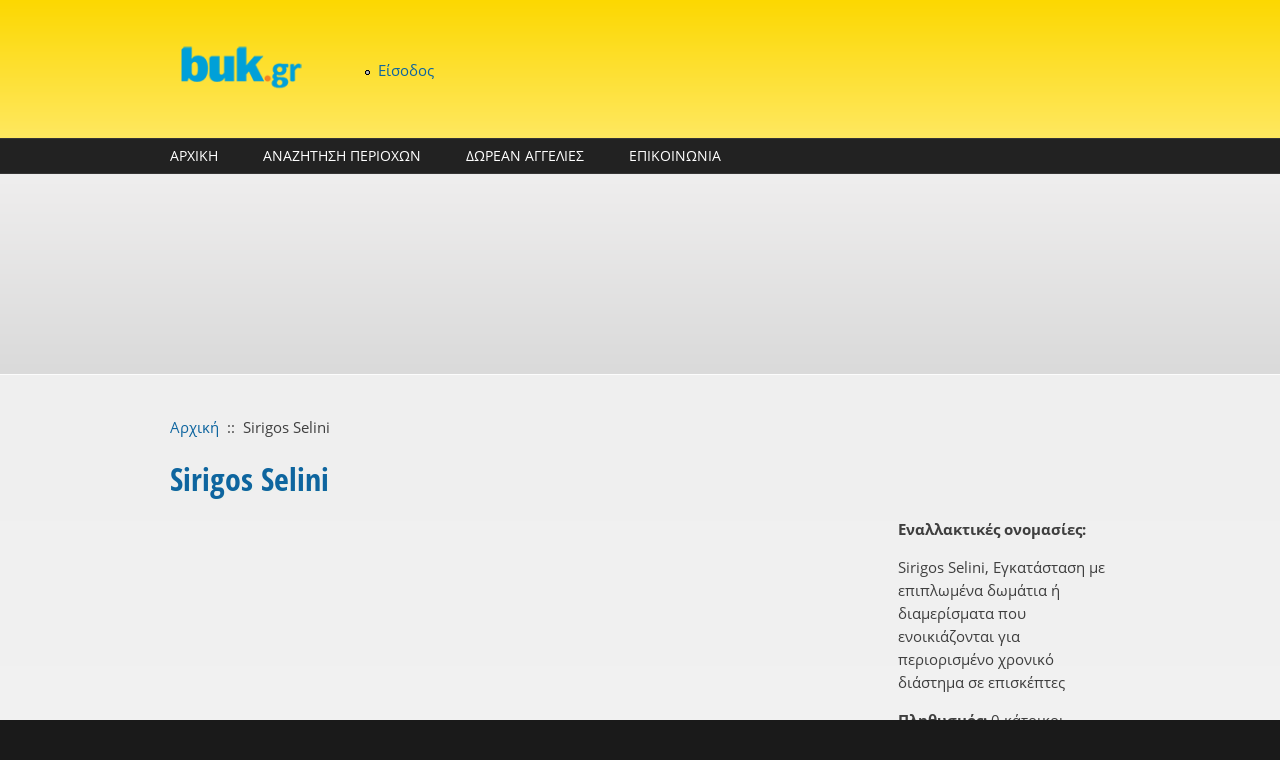

--- FILE ---
content_type: text/html; charset=utf-8
request_url: https://buk.gr/el/spot/sirigos-selini
body_size: 13023
content:
<!DOCTYPE html PUBLIC "-//W3C//DTD XHTML+RDFa 1.0//EN"
  "http://www.w3.org/MarkUp/DTD/xhtml-rdfa-1.dtd">
<html xmlns="http://www.w3.org/1999/xhtml" xml:lang="el" version="XHTML+RDFa 1.0" dir="ltr"
  xmlns:content="http://purl.org/rss/1.0/modules/content/"
  xmlns:dc="http://purl.org/dc/terms/"
  xmlns:foaf="http://xmlns.com/foaf/0.1/"
  xmlns:og="http://ogp.me/ns#"
  xmlns:rdfs="http://www.w3.org/2000/01/rdf-schema#"
  xmlns:sioc="http://rdfs.org/sioc/ns#"
  xmlns:sioct="http://rdfs.org/sioc/types#"
  xmlns:skos="http://www.w3.org/2004/02/skos/core#"
  xmlns:xsd="http://www.w3.org/2001/XMLSchema#">

<head profile="http://www.w3.org/1999/xhtml/vocab">
<script async src="https://pagead2.googlesyndication.com/pagead/js/adsbygoogle.js"></script>
<script>
     (adsbygoogle = window.adsbygoogle || []).push({
          google_ad_client: "ca-pub-2238661734656588",
          enable_page_level_ads: true
     });
</script>
  <meta http-equiv="Content-Type" content="text/html; charset=utf-8" />
<meta name="MobileOptimized" content="width" />
<meta name="HandheldFriendly" content="true" />
<meta name="viewport" content="width=device-width, initial-scale=1" />
<link rel="shortcut icon" href="https://buk.gr/sites/default/files/buk-ico_0.ico" type="image/vnd.microsoft.icon" />
<meta name="description" content="Sirigos Selini, Ξενοδοχείο αλλιώς: , χάρτης και στοιχεία για Sirigos Selini" />
<meta name="keywords" content="Sirigos Selini,Ξενοδοχείο," />
<meta name="generator" content="Drupal 7 (https://www.drupal.org)" />
<link rel="canonical" href="https://buk.gr/el/spot/sirigos-selini" />
<link rel="shortlink" href="https://buk.gr/el/node/1734172" />
<meta http-equiv="content-language" content="el-GR" />
<meta name="geo.position" content="36.37;25.48" />
<meta name="icbm" content="36.37,25.48" />
  <title>Sirigos Selini | buk.gr</title>  
  <link type="text/css" rel="stylesheet" href="https://buk.gr/sites/default/files/css/css_xE-rWrJf-fncB6ztZfd2huxqgxu4WO-qwma6Xer30m4.css" media="all" />
<link type="text/css" rel="stylesheet" href="https://buk.gr/sites/default/files/css/css_arFKNkp7Ubkrc8wxxaIPGoDz1txw2f6zWbV0V4IyuSc.css" media="all" />
<link type="text/css" rel="stylesheet" href="https://buk.gr/sites/default/files/css/css_DPVxWZb9OUnUU3knxStJkiF2rt8CW_nO6gWXfhnI6Io.css" media="all" />

<!--[if lte IE 8]>
<link type="text/css" rel="stylesheet" href="https://buk.gr/sites/default/files/css/css_47DEQpj8HBSa-_TImW-5JCeuQeRkm5NMpJWZG3hSuFU.css" media="all" />
<![endif]-->
<link type="text/css" rel="stylesheet" href="https://buk.gr/sites/default/files/css/css_-uNUDjo6yu6oJM0cHNu84l2QtDE-tyz0uqhzye9meZQ.css" media="all" />
<link type="text/css" rel="stylesheet" href="//maxcdn.bootstrapcdn.com/font-awesome/4.7.0/css/font-awesome.min.css" media="all" />
<link type="text/css" rel="stylesheet" href="https://buk.gr/sites/default/files/css/css_mA59SWXoKQT9I08OnG0L3RXICYAVNFbsy8sK_V7Mxr4.css" media="all" />
<link type="text/css" rel="stylesheet" href="https://buk.gr/sites/default/files/css/css_TGJb4peQX-zPXkYpaPJ84mCM5BpWmXDDxHM6QS3jZis.css" media="all and (min-width: 980px)" />
<link type="text/css" rel="stylesheet" href="https://buk.gr/sites/default/files/css/css_KewDO5wEEsc7lN4pHuveACu0xsD2jrJhTUcVZmmWkVs.css" media="all and (min-width: 760px) and (max-width: 980px)" />
<link type="text/css" rel="stylesheet" href="https://buk.gr/sites/default/files/css/css_Ody3Rnnxl1jUn-gSkZfNONZA3PvWask0tHZzQnHYUIU.css" media="all and (max-width: 760px)" />
<link type="text/css" rel="stylesheet" href="https://buk.gr/sites/default/files/css/css_pF-T0URF-mdy5j5SrHddsamraU9zNCKIfBsg3MKUtGA.css" media="all" />

<!--[if (lte IE 8)&(!IEMobile)]>
<link type="text/css" rel="stylesheet" href="https://buk.gr/sites/all/themes/corporateclean/css/basic-layout.css?" media="all" />
<![endif]-->

<!--[if (lte IE 8)&(!IEMobile)]>
<link type="text/css" rel="stylesheet" href="https://buk.gr/sites/all/themes/corporateclean/css/ie.css?" media="all" />
<![endif]-->
  
    
  <script type="text/javascript" src="//ajax.googleapis.com/ajax/libs/jquery/1.12.4/jquery.min.js"></script>
<script type="text/javascript">
<!--//--><![CDATA[//><!--
window.jQuery || document.write("<script src='/sites/all/modules/jquery_update/replace/jquery/1.12/jquery.min.js'>\x3C/script>")
//--><!]]>
</script>
<script type="text/javascript" src="https://buk.gr/sites/default/files/js/js_GOikDsJOX04Aww72M-XK1hkq4qiL_1XgGsRdkL0XlDo.js"></script>
<script type="text/javascript">
<!--//--><![CDATA[//><!--
L_ROOT_URL = "/sites/all/libraries/leaflet/";
//--><!]]>
</script>
<script type="text/javascript" src="https://buk.gr/sites/default/files/js/js_B52uuHkx0ctgU7ngbWfJfOkuvE-q1oa8R3aI55a0X38.js"></script>
<script type="text/javascript" src="https://buk.gr/sites/default/files/js/js_m0H3GHrFS-7_FS5nmSDDwLVARXrE5ST3nG-u4mGGIMc.js"></script>
<script type="text/javascript" src="https://buk.gr/sites/default/files/js/js_RORMNaIBJS0fuVhShF9lCjE0tg7wGk0bxwVIBy6nTDo.js"></script>
<script type="text/javascript">
<!--//--><![CDATA[//><!--
L.Icon.Default.imagePath = "/sites/all/libraries/leaflet/images/";
//--><!]]>
</script>
<script type="text/javascript" src="https://buk.gr/sites/default/files/js/js_YDhSwj__X5PVX7ZZrxY8Rlr_BYMH0JmifWCt0iXLSCY.js"></script>
<script type="text/javascript" src="https://www.googletagmanager.com/gtag/js?id=UA-40536820-1"></script>
<script type="text/javascript">
<!--//--><![CDATA[//><!--
window.dataLayer = window.dataLayer || [];function gtag(){dataLayer.push(arguments)};gtag("js", new Date());gtag("set", "developer_id.dMDhkMT", true);gtag("config", "UA-40536820-1", {"groups":"default"});
//--><!]]>
</script>
<script type="text/javascript" src="https://buk.gr/sites/default/files/js/js_hWtZzL6pIE8btJNJ7Jyi4qNj9YMPesZ2gq14KIS6hr0.js"></script>
<script type="text/javascript">
<!--//--><![CDATA[//><!--
jQuery.extend(Drupal.settings, {"basePath":"\/","pathPrefix":"el\/","setHasJsCookie":0,"ajaxPageState":{"theme":"corporateclean","theme_token":"rhw249Mh6KGK4N69yxxycldRGKeeZr2OGvJsSOP7ILk","js":{"sites\/all\/modules\/ip_geoloc\/js\/ip_geoloc_leaflet_goto_content_on_click.js":1,"\/\/ajax.googleapis.com\/ajax\/libs\/jquery\/1.12.4\/jquery.min.js":1,"0":1,"misc\/jquery-extend-3.4.0.js":1,"misc\/jquery-html-prefilter-3.5.0-backport.js":1,"misc\/jquery.once.js":1,"misc\/drupal.js":1,"sites\/all\/modules\/jquery_update\/js\/jquery_browser.js":1,"1":1,"sites\/all\/libraries\/leaflet\/leaflet.js":1,"sites\/all\/modules\/comment_notify\/comment_notify.js":1,"sites\/all\/modules\/admin_menu\/admin_devel\/admin_devel.js":1,"sites\/all\/modules\/entityreference\/js\/entityreference.js":1,"sites\/all\/modules\/spamspan\/spamspan.js":1,"public:\/\/languages\/el_Du03aWmXXrr1dkHyCXzPrJz6VbJuoU1XuIYkdi2JidQ.js":1,"sites\/all\/libraries\/colorbox\/jquery.colorbox-min.js":1,"sites\/all\/libraries\/DOMPurify\/purify.min.js":1,"sites\/all\/modules\/colorbox\/js\/colorbox.js":1,"2":1,"sites\/all\/modules\/leaflet\/leaflet.drupal.js":1,"sites\/all\/modules\/google_analytics\/googleanalytics.js":1,"https:\/\/www.googletagmanager.com\/gtag\/js?id=UA-40536820-1":1,"3":1,"sites\/all\/modules\/ip_geoloc\/js\/ip_geoloc_leaflet_controls.js":1,"sites\/all\/modules\/ip_geoloc\/js\/ip_geoloc_leaflet_tagged_marker.js":1,"sites\/all\/libraries\/superfish\/jquery.hoverIntent.minified.js":1,"sites\/all\/libraries\/superfish\/sfsmallscreen.js":1,"sites\/all\/libraries\/superfish\/supposition.js":1,"sites\/all\/libraries\/superfish\/superfish.js":1,"sites\/all\/libraries\/superfish\/supersubs.js":1,"sites\/all\/modules\/superfish\/superfish.js":1},"css":{"modules\/system\/system.base.css":1,"modules\/system\/system.menus.css":1,"modules\/system\/system.messages.css":1,"modules\/system\/system.theme.css":1,"sites\/all\/modules\/comment_notify\/comment_notify.css":1,"modules\/comment\/comment.css":1,"modules\/field\/theme\/field.css":1,"modules\/node\/node.css":1,"sites\/all\/modules\/radix_layouts\/radix_layouts.css":1,"modules\/user\/user.css":1,"sites\/all\/modules\/workflow\/workflow_admin_ui\/workflow_admin_ui.css":1,"sites\/all\/modules\/logintoboggan\/logintoboggan.css":1,"sites\/all\/modules\/views\/css\/views.css":1,"sites\/all\/modules\/ckeditor\/css\/ckeditor.css":1,"sites\/all\/libraries\/colorbox\/example3\/colorbox.css":1,"sites\/all\/modules\/ctools\/css\/ctools.css":1,"sites\/all\/modules\/panels\/css\/panels.css":1,"sites\/all\/modules\/tagclouds\/tagclouds.css":1,"sites\/all\/modules\/leaflet\/leaflet_extras.css":1,"sites\/all\/libraries\/leaflet\/leaflet.css":1,"sites\/all\/libraries\/leaflet\/leaflet.ie.css":1,"sites\/all\/modules\/ip_geoloc\/css\/ip_geoloc_leaflet_controls.css":1,"sites\/all\/modules\/ip_geoloc\/css\/ip_geoloc_leaflet_markers.css":1,"\/\/maxcdn.bootstrapcdn.com\/font-awesome\/4.7.0\/css\/font-awesome.min.css":1,"sites\/all\/libraries\/superfish\/css\/superfish.css":1,"sites\/all\/libraries\/superfish\/style\/blue.css":1,"sites\/all\/themes\/corporateclean\/css\/960.css":1,"sites\/all\/themes\/corporateclean\/css\/720.css":1,"sites\/all\/themes\/corporateclean\/css\/mobile.css":1,"sites\/all\/themes\/corporateclean\/style.css":1,"sites\/all\/themes\/corporateclean\/color\/colors.css":1,"sites\/all\/themes\/corporateclean\/css\/basic-layout.css":1,"sites\/all\/themes\/corporateclean\/css\/ie.css":1}},"colorbox":{"transition":"elastic","speed":"350","opacity":"0.85","slideshow":false,"slideshowAuto":true,"slideshowSpeed":"2500","slideshowStart":"start slideshow","slideshowStop":"stop slideshow","current":"{current} \u03b1\u03c0\u03cc {total}","previous":"\u00ab \u03a0\u03c1\u03bf\u03b7\u03b3.","next":"\u0395\u03c0\u03cc\u03bc. \u00bb","close":"\u039a\u03bb\u03b5\u03af\u03c3\u03b9\u03bc\u03bf","overlayClose":true,"returnFocus":true,"maxWidth":"98%","maxHeight":"98%","initialWidth":"300","initialHeight":"250","fixed":true,"scrolling":true,"mobiledetect":true,"mobiledevicewidth":"480px","file_public_path":"\/sites\/default\/files","specificPagesDefaultValue":"admin*\nimagebrowser*\nimg_assist*\nimce*\nnode\/add\/*\nnode\/*\/edit\nprint\/*\nprintpdf\/*\nsystem\/ajax\nsystem\/ajax\/*"},"leaflet":[{"mapId":"leaflet-map-246468159","map":{"label":"FanisTsiros.eu","description":"Leaflet default map.","settings":{"zoomDefault":10,"minZoom":6,"maxZoom":18,"dragging":true,"touchZoom":true,"scrollWheelZoom":1,"doubleClickZoom":true,"zoomControl":true,"attributionControl":true,"trackResize":true,"fadeAnimation":true,"zoomAnimation":true,"closePopupOnClick":true,"zoom":13},"layers":{"earth":{"urlTemplate":"https:\/\/maps.fanistsiros.gr\/hot\/{z}\/{x}\/{y}.png","options":{"attribution":"Data \u003Ca href=\u0022https:\/\/www.openstreetmap.org\/copyright\u0022\u003E\u00a9 OSM\u003C\/a\u003E, \u03a7\u03ac\u03c1\u03c4\u03b5\u03c2 \u003Ca href=\u0022https:\/\/buk.gr\u0022\u003E\u00a9 buk.gr\u003C\/a\u003E"}}}},"features":[{"type":"point","lat":36.37469,"lon":25.48037,"popup":"Sirigos Selini"}]},{"mapId":"ip-geoloc-map-of-view-proximity_spots-panel_pane_2-0fbf9f0910a15c7271eed3275575d48b","map":{"label":"FanisTsiros.eu","description":"Leaflet default map.","settings":{"zoomDefault":10,"minZoom":0,"maxZoom":18,"dragging":true,"touchZoom":true,"scrollWheelZoom":true,"doubleClickZoom":true,"zoomControl":true,"attributionControl":true,"trackResize":true,"fadeAnimation":true,"zoomAnimation":true,"closePopupOnClick":true,"revertLastMarkerOnMapOut":false,"maxClusterRadius":0,"zoomIndicator":true,"zoomOnClick":0,"resetControl":{"label":"R"},"clusterControl":false,"scaleControl":{"metric":true,"imperial":false},"openBalloonsOnHover":true,"gotoContentOnClick":false},"layers":{"earth":{"urlTemplate":"https:\/\/maps.fanistsiros.gr\/hot\/{z}\/{x}\/{y}.png","options":{"attribution":"Data \u003Ca href=\u0022https:\/\/www.openstreetmap.org\/copyright\u0022\u003E\u00a9 OSM\u003C\/a\u003E, \u03a7\u03ac\u03c1\u03c4\u03b5\u03c2 \u003Ca href=\u0022https:\/\/buk.gr\u0022\u003E\u00a9 buk.gr\u003C\/a\u003E"}}}},"features":[{"type":"point","lat":36.39917,"lon":25.47933,"feature_id":"1743297","popup":"\u003Ca href=\u0022\/el\/spot\/aerodromio-thiras-santorini\u0022\u003E\u0391\u03b5\u03c1\u03bf\u03b4\u03c1\u03cc\u03bc\u03b9\u03bf \u0398\u03ae\u03c1\u03b1\u03c2 \u03a3\u03b1\u03bd\u03c4\u03bf\u03c1\u03af\u03bd\u03b7\u003C\/a\u003E\u003Cbr \/\u003E\u0391\u03b5\u03c1\u03bf\u03b4\u03c1\u03cc\u03bc\u03b9\u03bf","cssClass":"tag-inside-marker"},{"type":"point","lat":36.35799,"lon":25.47884,"feature_id":"1737945","popup":"\u003Ca href=\u0022\/el\/spot\/evizorzia-villas\u0022\u003EEvizorzia Villas\u003C\/a\u003E\u003Cbr \/\u003E\u039e\u03b5\u03bd\u03bf\u03b4\u03bf\u03c7\u03b5\u03af\u03bf","cssClass":"tag-inside-marker"},{"type":"point","lat":36.37748,"lon":25.48416,"feature_id":"1737958","popup":"\u003Ca href=\u0022\/el\/spot\/boat-house\u0022\u003EBoat House\u003C\/a\u003E\u003Cbr \/\u003E\u039e\u03b5\u03bd\u03bf\u03b4\u03bf\u03c7\u03b5\u03af\u03bf","cssClass":"tag-inside-marker"},{"type":"point","lat":36.36,"lon":25.48,"feature_id":"1737941","popup":"\u003Ca href=\u0022\/el\/spot\/irineos-studios\u0022\u003EIrineos Studios\u003C\/a\u003E\u003Cbr \/\u003E\u039e\u03b5\u03bd\u03bf\u03b4\u03bf\u03c7\u03b5\u03af\u03bf","cssClass":"tag-inside-marker"},{"type":"point","lat":36.34543,"lon":25.46011,"feature_id":"1737964","popup":"\u003Ca href=\u0022\/el\/spot\/silver-palace\u0022\u003ESilver Palace\u003C\/a\u003E\u003Cbr \/\u003E\u039e\u03b5\u03bd\u03bf\u03b4\u03bf\u03c7\u03b5\u03af\u03bf","cssClass":"tag-inside-marker"},{"type":"point","lat":36.35757,"lon":25.47593,"feature_id":"1737946","popup":"\u003Ca href=\u0022\/el\/spot\/charlina-rooms\u0022\u003ECharlina Rooms\u003C\/a\u003E\u003Cbr \/\u003E\u039e\u03b5\u03bd\u03bf\u03b4\u03bf\u03c7\u03b5\u03af\u03bf","cssClass":"tag-inside-marker"},{"type":"point","lat":36.35599,"lon":25.47326,"feature_id":"1737935","popup":"\u003Ca href=\u0022\/el\/spot\/santa-irini\u0022\u003ESanta Irini\u003C\/a\u003E\u003Cbr \/\u003E\u039e\u03b5\u03bd\u03bf\u03b4\u03bf\u03c7\u03b5\u03af\u03bf","cssClass":"tag-inside-marker"},{"type":"point","lat":36.37872,"lon":25.48396,"feature_id":"1737952","popup":"\u003Ca href=\u0022\/el\/spot\/hotel-strogili\u0022\u003EHotel Strogili\u003C\/a\u003E\u003Cbr \/\u003E\u039e\u03b5\u03bd\u03bf\u03b4\u03bf\u03c7\u03b5\u03af\u03bf","cssClass":"tag-inside-marker"},{"type":"point","lat":36.37655,"lon":25.48511,"feature_id":"1737957","popup":"\u003Ca href=\u0022\/el\/spot\/castro-horizon\u0022\u003ECastro Horizon\u003C\/a\u003E\u003Cbr \/\u003E\u039e\u03b5\u03bd\u03bf\u03b4\u03bf\u03c7\u03b5\u03af\u03bf","cssClass":"tag-inside-marker"},{"type":"point","lat":36.35799,"lon":25.47438,"feature_id":"1737940","popup":"\u003Ca href=\u0022\/el\/spot\/katefiani-villas\u0022\u003EKatefiani Villas\u003C\/a\u003E\u003Cbr \/\u003E\u039e\u03b5\u03bd\u03bf\u03b4\u03bf\u03c7\u03b5\u03af\u03bf","cssClass":"tag-inside-marker"},{"type":"point","lat":36.38348,"lon":25.44863,"feature_id":"1737963","popup":"\u003Ca href=\u0022\/el\/spot\/donna-s-house\u0022\u003EDonna S House\u003C\/a\u003E\u003Cbr \/\u003E\u039e\u03b5\u03bd\u03bf\u03b4\u03bf\u03c7\u03b5\u03af\u03bf","cssClass":"tag-inside-marker"},{"type":"point","lat":36.3503,"lon":25.46657,"feature_id":"1737934","popup":"\u003Ca href=\u0022\/el\/spot\/sea-wave-hotel\u0022\u003ESea Wave Hotel\u003C\/a\u003E\u003Cbr \/\u003E\u039e\u03b5\u03bd\u03bf\u03b4\u03bf\u03c7\u03b5\u03af\u03bf","cssClass":"tag-inside-marker"},{"type":"point","lat":36.38042,"lon":25.47962,"feature_id":"1737953","popup":"\u003Ca href=\u0022\/el\/spot\/hotel-anastasia-and-studios\u0022\u003EHotel Anastasia and Studios\u003C\/a\u003E\u003Cbr \/\u003E\u039e\u03b5\u03bd\u03bf\u03b4\u03bf\u03c7\u03b5\u03af\u03bf","cssClass":"tag-inside-marker"},{"type":"point","lat":36.34458,"lon":25.46116,"feature_id":"1737969","popup":"\u003Ca href=\u0022\/el\/spot\/eleftheria-0\u0022\u003EEleftheria\u003C\/a\u003E\u003Cbr \/\u003E\u039e\u03b5\u03bd\u03bf\u03b4\u03bf\u03c7\u03b5\u03af\u03bf","cssClass":"tag-inside-marker"},{"type":"point","lat":36.37679,"lon":25.48519,"feature_id":"1737951","popup":"\u003Ca href=\u0022\/el\/spot\/irinis-rooms\u0022\u003EIrini\u2019S Rooms\u003C\/a\u003E\u003Cbr \/\u003E\u039e\u03b5\u03bd\u03bf\u03b4\u03bf\u03c7\u03b5\u03af\u03bf","cssClass":"tag-inside-marker"},{"type":"point","lat":36.38356,"lon":25.48337,"feature_id":"1737956","popup":"\u003Ca href=\u0022\/el\/spot\/dimitris-villas-tavern\u0022\u003EDimitris Villas Tavern\u003C\/a\u003E\u003Cbr \/\u003E\u039e\u03b5\u03bd\u03bf\u03b4\u03bf\u03c7\u03b5\u03af\u03bf","cssClass":"tag-inside-marker"},{"type":"point","lat":36.35772,"lon":25.47395,"feature_id":"1737939","popup":"\u003Ca href=\u0022\/el\/spot\/katerina-and-john-s-hotel\u0022\u003EKaterina and John S Hotel\u003C\/a\u003E\u003Cbr \/\u003E\u039e\u03b5\u03bd\u03bf\u03b4\u03bf\u03c7\u03b5\u03af\u03bf","cssClass":"tag-inside-marker"},{"type":"point","lat":36.37734,"lon":25.48361,"feature_id":"1737961","popup":"\u003Ca href=\u0022\/el\/spot\/apts-studios-despina\u0022\u003EApts Studios Despina\u003C\/a\u003E\u003Cbr \/\u003E\u039e\u03b5\u03bd\u03bf\u03b4\u03bf\u03c7\u03b5\u03af\u03bf","cssClass":"tag-inside-marker"},{"type":"point","lat":36.35744,"lon":25.47558,"feature_id":"1737944","popup":"\u003Ca href=\u0022\/el\/spot\/holiday-beach-resort\u0022\u003EHoliday Beach Resort\u003C\/a\u003E\u003Cbr \/\u003E\u039e\u03b5\u03bd\u03bf\u03b4\u03bf\u03c7\u03b5\u03af\u03bf","cssClass":"tag-inside-marker"},{"type":"point","lat":36.35675,"lon":25.47558,"feature_id":"1737933","popup":"\u003Ca href=\u0022\/el\/spot\/stelios-place\u0022\u003EStelios Place\u003C\/a\u003E\u003Cbr \/\u003E\u039e\u03b5\u03bd\u03bf\u03b4\u03bf\u03c7\u03b5\u03af\u03bf","cssClass":"tag-inside-marker"},{"type":"point","lat":36.34638,"lon":25.46442,"feature_id":"1737968","popup":"\u003Ca href=\u0022\/el\/spot\/honeymoon-beach-apartments\u0022\u003EHoneymoon Beach Apartments\u003C\/a\u003E\u003Cbr \/\u003E\u039e\u03b5\u03bd\u03bf\u03b4\u03bf\u03c7\u03b5\u03af\u03bf","cssClass":"tag-inside-marker"},{"type":"point","lat":36.37741,"lon":25.47997,"feature_id":"1737950","popup":"\u003Ca href=\u0022\/el\/spot\/seaside-beach\u0022\u003ESeaside Beach\u003C\/a\u003E\u003Cbr \/\u003E\u039e\u03b5\u03bd\u03bf\u03b4\u03bf\u03c7\u03b5\u03af\u03bf","cssClass":"tag-inside-marker"},{"type":"point","lat":36.37569,"lon":25.4845,"feature_id":"1737955","popup":"\u003Ca href=\u0022\/el\/spot\/dioskouri-art-villas\u0022\u003EDioskouri Art Villas\u003C\/a\u003E\u003Cbr \/\u003E\u039e\u03b5\u03bd\u03bf\u03b4\u03bf\u03c7\u03b5\u03af\u03bf","cssClass":"tag-inside-marker"},{"type":"point","lat":36.35765,"lon":25.47421,"feature_id":"1737936","popup":"\u003Ca href=\u0022\/el\/spot\/san-efrem\u0022\u003ESan Efrem\u003C\/a\u003E\u003Cbr \/\u003E\u039e\u03b5\u03bd\u03bf\u03b4\u03bf\u03c7\u03b5\u03af\u03bf","cssClass":"tag-inside-marker"},{"type":"point","lat":36.37741,"lon":25.47997,"feature_id":"1737947","popup":"\u003Ca href=\u0022\/el\/spot\/villa-gambas\u0022\u003EVilla Gambas\u003C\/a\u003E\u003Cbr \/\u003E\u039e\u03b5\u03bd\u03bf\u03b4\u03bf\u03c7\u03b5\u03af\u03bf","cssClass":"tag-inside-marker"},{"type":"point","lat":36.38463,"lon":25.46367,"feature_id":"1737995","popup":"\u003Ca href=\u0022\/el\/spot\/meravigliosso\u0022\u003EMeravigliosso\u003C\/a\u003E\u003Cbr \/\u003E\u039e\u03b5\u03bd\u03bf\u03b4\u03bf\u03c7\u03b5\u03af\u03bf","cssClass":"tag-inside-marker"},{"type":"point","lat":36.35335,"lon":25.46475,"feature_id":"1737012","popup":"\u003Ca href=\u0022\/el\/spot\/petra-nera\u0022\u003EPetra Nera\u003C\/a\u003E\u003Cbr \/\u003E\u039e\u03b5\u03bd\u03bf\u03b4\u03bf\u03c7\u03b5\u03af\u03bf","cssClass":"tag-inside-marker"},{"type":"point","lat":36.41269,"lon":25.48122,"feature_id":"1736705","popup":"\u003Ca href=\u0022\/el\/spot\/scorpios-beach-aghios-paraskevi-monolithos\u0022\u003EScorpios Beach Aghios Paraskevi-Monolithos\u003C\/a\u003E\u003Cbr \/\u003E\u039e\u03b5\u03bd\u03bf\u03b4\u03bf\u03c7\u03b5\u03af\u03bf","cssClass":"tag-inside-marker"},{"type":"point","lat":36.38348,"lon":25.4328,"feature_id":"1736775","popup":"\u003Ca href=\u0022\/el\/spot\/suites-gods-cave-spa-ho\u0022\u003ESuites Of The Gods Cave Spa Ho\u003C\/a\u003E\u003Cbr \/\u003E\u039e\u03b5\u03bd\u03bf\u03b4\u03bf\u03c7\u03b5\u03af\u03bf","cssClass":"tag-inside-marker"},{"type":"point","lat":36.37238,"lon":25.47887,"feature_id":"1736853","popup":"\u003Ca href=\u0022\/el\/spot\/villa-ostria\u0022\u003EVilla Ostria\u003C\/a\u003E\u003Cbr \/\u003E\u039e\u03b5\u03bd\u03bf\u03b4\u03bf\u03c7\u03b5\u03af\u03bf","cssClass":"tag-inside-marker"},{"type":"point","lat":36.35712,"lon":25.47488,"feature_id":"1737011","popup":"\u003Ca href=\u0022\/el\/spot\/santa-barbara-0\u0022\u003ESanta Barbara\u003C\/a\u003E\u003Cbr \/\u003E\u039e\u03b5\u03bd\u03bf\u03b4\u03bf\u03c7\u03b5\u03af\u03bf","cssClass":"tag-inside-marker"},{"type":"point","lat":36.37024,"lon":25.48151,"feature_id":"1737007","popup":"\u003Ca href=\u0022\/el\/spot\/oxygen-hotel-seaside\u0022\u003EOxygen Hotel Seaside\u003C\/a\u003E\u003Cbr \/\u003E\u039e\u03b5\u03bd\u03bf\u03b4\u03bf\u03c7\u03b5\u03af\u03bf","cssClass":"tag-inside-marker"},{"type":"point","lat":36.37556,"lon":25.48556,"feature_id":"1737006","popup":"\u003Ca href=\u0022\/el\/spot\/crown-suites\u0022\u003ECrown Suites\u003C\/a\u003E\u003Cbr \/\u003E\u039e\u03b5\u03bd\u03bf\u03b4\u03bf\u03c7\u03b5\u03af\u03bf","cssClass":"tag-inside-marker"},{"type":"point","lat":36.37674,"lon":25.48489,"feature_id":"1737005","popup":"\u003Ca href=\u0022\/el\/spot\/santellini-hotel\u0022\u003ESantellini Hotel\u003C\/a\u003E\u003Cbr \/\u003E\u039e\u03b5\u03bd\u03bf\u03b4\u03bf\u03c7\u03b5\u03af\u03bf","cssClass":"tag-inside-marker"},{"type":"point","lat":36.38306,"lon":25.4478,"feature_id":"1737013","popup":"\u003Ca href=\u0022\/el\/spot\/zorbas\u0022\u003EZorbas\u003C\/a\u003E\u003Cbr \/\u003E\u039e\u03b5\u03bd\u03bf\u03b4\u03bf\u03c7\u03b5\u03af\u03bf","cssClass":"tag-inside-marker"},{"type":"point","lat":36.37654,"lon":25.45062,"feature_id":"1736998","popup":"\u003Ca href=\u0022\/el\/spot\/art-hotel\u0022\u003EArt Hotel\u003C\/a\u003E\u003Cbr \/\u003E\u039e\u03b5\u03bd\u03bf\u03b4\u03bf\u03c7\u03b5\u03af\u03bf","cssClass":"tag-inside-marker"},{"type":"point","lat":36.35356,"lon":25.47258,"feature_id":"1737536","popup":"\u003Ca href=\u0022\/el\/spot\/apartments-irini-studios\u0022\u003EApartments Irini Studios\u003C\/a\u003E\u003Cbr \/\u003E\u039e\u03b5\u03bd\u03bf\u03b4\u03bf\u03c7\u03b5\u03af\u03bf","cssClass":"tag-inside-marker"},{"type":"point","lat":36.35113,"lon":25.47018,"feature_id":"1737965","popup":"\u003Ca href=\u0022\/el\/spot\/salty-beach-club-studios\u0022\u003ESalty Beach Club Studios\u003C\/a\u003E\u003Cbr \/\u003E\u039e\u03b5\u03bd\u03bf\u03b4\u03bf\u03c7\u03b5\u03af\u03bf","cssClass":"tag-inside-marker"},{"type":"point","lat":36.38232,"lon":25.48191,"feature_id":"1737960","popup":"\u003Ca href=\u0022\/el\/spot\/areti-hotel-0\u0022\u003EAreti Hotel\u003C\/a\u003E\u003Cbr \/\u003E\u039e\u03b5\u03bd\u03bf\u03b4\u03bf\u03c7\u03b5\u03af\u03bf","cssClass":"tag-inside-marker"},{"type":"point","lat":36.35825,"lon":25.47685,"feature_id":"1737943","popup":"\u003Ca href=\u0022\/el\/spot\/hotel-zorzis\u0022\u003EHotel Zorzis\u003C\/a\u003E\u003Cbr \/\u003E\u039e\u03b5\u03bd\u03bf\u03b4\u03bf\u03c7\u03b5\u03af\u03bf","cssClass":"tag-inside-marker"},{"type":"point","lat":36.35781,"lon":25.47406,"feature_id":"1737931","popup":"\u003Ca href=\u0022\/el\/spot\/villa-markos\u0022\u003EVilla Markos\u003C\/a\u003E\u003Cbr \/\u003E\u039e\u03b5\u03bd\u03bf\u03b4\u03bf\u03c7\u03b5\u03af\u03bf","cssClass":"tag-inside-marker"},{"type":"point","lat":36.35136,"lon":25.47086,"feature_id":"1737966","popup":"\u003Ca href=\u0022\/el\/spot\/mary-rooms\u0022\u003EMary Rooms\u003C\/a\u003E\u003Cbr \/\u003E\u039e\u03b5\u03bd\u03bf\u03b4\u03bf\u03c7\u03b5\u03af\u03bf","cssClass":"tag-inside-marker"},{"type":"point","lat":36.37624,"lon":25.48416,"feature_id":"1737948","popup":"\u003Ca href=\u0022\/el\/spot\/villa-atalos\u0022\u003EVilla Atalos\u003C\/a\u003E\u003Cbr \/\u003E\u039e\u03b5\u03bd\u03bf\u03b4\u03bf\u03c7\u03b5\u03af\u03bf","cssClass":"tag-inside-marker"},{"type":"point","lat":36.37665,"lon":25.4833,"feature_id":"1737954","popup":"\u003Ca href=\u0022\/el\/spot\/georges-beach-studios\u0022\u003EGeorges Beach Studios\u003C\/a\u003E\u003Cbr \/\u003E\u039e\u03b5\u03bd\u03bf\u03b4\u03bf\u03c7\u03b5\u03af\u03bf","cssClass":"tag-inside-marker"},{"type":"point","lat":36.35778,"lon":25.47429,"feature_id":"1737937","popup":"\u003Ca href=\u0022\/el\/spot\/roulla-villa\u0022\u003ERoulla Villa\u003C\/a\u003E\u003Cbr \/\u003E\u039e\u03b5\u03bd\u03bf\u03b4\u03bf\u03c7\u03b5\u03af\u03bf","cssClass":"tag-inside-marker"},{"type":"point","lat":36.37693,"lon":25.48502,"feature_id":"1737959","popup":"\u003Ca href=\u0022\/el\/spot\/black-sand-hotel-and-apartments\u0022\u003EBlack Sand Hotel and Apartments\u003C\/a\u003E\u003Cbr \/\u003E\u039e\u03b5\u03bd\u03bf\u03b4\u03bf\u03c7\u03b5\u03af\u03bf","cssClass":"tag-inside-marker"},{"type":"point","lat":36.35781,"lon":25.47406,"feature_id":"1737942","popup":"\u003Ca href=\u0022\/el\/spot\/irigeneia\u0022\u003EIrigeneia\u003C\/a\u003E\u003Cbr \/\u003E\u039e\u03b5\u03bd\u03bf\u03b4\u03bf\u03c7\u03b5\u03af\u03bf","cssClass":"tag-inside-marker"},{"type":"point","lat":36.35729,"lon":25.47689,"feature_id":"1737930","popup":"\u003Ca href=\u0022\/el\/spot\/zannes-studios\u0022\u003EZannes Studios\u003C\/a\u003E\u003Cbr \/\u003E\u039e\u03b5\u03bd\u03bf\u03b4\u03bf\u03c7\u03b5\u03af\u03bf","cssClass":"tag-inside-marker"},{"type":"point","lat":36.35468,"lon":25.47318,"feature_id":"1737938","popup":"\u003Ca href=\u0022\/el\/spot\/phevos-villas\u0022\u003EPhevos Villas\u003C\/a\u003E\u003Cbr \/\u003E\u039e\u03b5\u03bd\u03bf\u03b4\u03bf\u03c7\u03b5\u03af\u03bf","cssClass":"tag-inside-marker"},{"type":"point","lat":36.41797,"lon":25.46906,"feature_id":"1738019","popup":"\u003Ca href=\u0022\/el\/spot\/artemis-village\u0022\u003EArtemis Village\u003C\/a\u003E\u003Cbr \/\u003E\u039e\u03b5\u03bd\u03bf\u03b4\u03bf\u03c7\u03b5\u03af\u03bf","cssClass":"tag-inside-marker"},{"type":"point","lat":36.36349,"lon":25.47804,"feature_id":"1743109","popup":"\u003Ca href=\u0022\/el\/spot\/arhaia-thira\u0022\u003E\u0391\u03c1\u03c7\u03b1\u03af\u03b1 \u0398\u03ae\u03c1\u03b1\u003C\/a\u003E\u003Cbr \/\u003E\u0391\u03c1\u03c7\u03b1\u03b9\u03bf\u03bb\u03bf\u03b3\u03b9\u03ba\u03cc\u03c2 \u03c7\u03ce\u03c1\u03bf\u03c2","cssClass":"tag-inside-marker"},{"type":"point","lat":36.35801,"lon":25.47502,"feature_id":"1739853","popup":"\u003Ca href=\u0022\/el\/spot\/agia-eirini-13\u0022\u003E\u0391\u03b3\u03af\u03b1 \u0395\u03b9\u03c1\u03ae\u03bd\u03b7\u003C\/a\u003E\u003Cbr \/\u003E\u0395\u03ba\u03ba\u03bb\u03b7\u03c3\u03af\u03b1","cssClass":"tag-inside-marker"},{"type":"point","lat":36.35733,"lon":25.47523,"feature_id":"1738495","popup":"\u003Ca href=\u0022\/el\/spot\/blue-perla-elegand-suites\u0022\u003EBlue Perla Elegand Suites\u003C\/a\u003E\u003Cbr \/\u003E\u039e\u03b5\u03bd\u03bf\u03b4\u03bf\u03c7\u03b5\u03af\u03bf","cssClass":"tag-inside-marker"},{"type":"point","lat":36.38625,"lon":25.42948,"feature_id":"1739251","popup":"\u003Ca href=\u0022\/el\/spot\/santorini-ferry-terminal\u0022\u003ESantorini ferry terminal\u003C\/a\u003E\u003Cbr \/\u003E\u03a0\u03bf\u03c1\u03b8\u03bc\u03b5\u03af\u03bf","cssClass":"tag-inside-marker"},{"type":"point","lat":36.35932,"lon":25.46384,"feature_id":"1739856","popup":"\u003Ca href=\u0022\/el\/spot\/agios-stefanos-9\u0022\u003E\u0386\u03b3\u03b9\u03bf\u03c2 \u03a3\u03c4\u03ad\u03c6\u03b1\u03bd\u03bf\u03c2\u003C\/a\u003E\u003Cbr \/\u003E\u0395\u03ba\u03ba\u03bb\u03b7\u03c3\u03af\u03b1","cssClass":"tag-inside-marker"},{"type":"point","lat":36.37748,"lon":25.46408,"feature_id":"1739848","popup":"\u003Ca href=\u0022\/el\/spot\/panagia-episkopis\u0022\u003E\u03a0\u03b1\u03bd\u03b1\u03b3\u03af\u03b1 \u0395\u03c0\u03b9\u03c3\u03ba\u03bf\u03c0\u03ae\u03c2\u003C\/a\u003E\u003Cbr \/\u003E\u0395\u03ba\u03ba\u03bb\u03b7\u03c3\u03af\u03b1","cssClass":"tag-inside-marker"},{"type":"point","lat":36.35485,"lon":25.46448,"feature_id":"1739855","popup":"\u003Ca href=\u0022\/el\/spot\/agios-antonios-12\u0022\u003E\u0386\u03b3\u03b9\u03bf\u03c2 \u0391\u03bd\u03c4\u03ce\u03bd\u03b9\u03bf\u03c2\u003C\/a\u003E\u003Cbr \/\u003E\u0395\u03ba\u03ba\u03bb\u03b7\u03c3\u03af\u03b1","cssClass":"tag-inside-marker"},{"type":"point","lat":36.38156,"lon":25.42924,"feature_id":"1739847","popup":"\u003Ca href=\u0022\/el\/spot\/agia-marina-28\u0022\u003E\u0391\u03b3\u03af\u03b1 \u039c\u03b1\u03c1\u03af\u03bd\u03b1\u003C\/a\u003E\u003Cbr \/\u003E\u0395\u03ba\u03ba\u03bb\u03b7\u03c3\u03af\u03b1","cssClass":"tag-inside-marker"},{"type":"point","lat":36.35639,"lon":25.47489,"feature_id":"1739854","popup":"\u003Ca href=\u0022\/el\/spot\/timios-stayros-3\u0022\u003E\u03a4\u03af\u03bc\u03b9\u03bf\u03c2 \u03a3\u03c4\u03b1\u03c5\u03c1\u03cc\u03c2\u003C\/a\u003E\u003Cbr \/\u003E\u0395\u03ba\u03ba\u03bb\u03b7\u03c3\u03af\u03b1","cssClass":"tag-inside-marker"},{"type":"point","lat":36.34374,"lon":25.45485,"feature_id":"1739866","popup":"\u003Ca href=\u0022\/el\/spot\/agios-georgios-77\u0022\u003E\u0386\u03b3\u03b9\u03bf\u03c2 \u0393\u03b5\u03ce\u03c1\u03b3\u03b9\u03bf\u03c2\u003C\/a\u003E\u003Cbr \/\u003E\u0395\u03ba\u03ba\u03bb\u03b7\u03c3\u03af\u03b1","cssClass":"tag-inside-marker"},{"type":"point","lat":36.39693,"lon":25.48186,"feature_id":"1739846","popup":"\u003Ca href=\u0022\/el\/spot\/agia-paraskeyi-46\u0022\u003E\u0391\u03b3\u03af\u03b1 \u03a0\u03b1\u03c1\u03b1\u03c3\u03ba\u03b5\u03c5\u03ae\u003C\/a\u003E\u003Cbr \/\u003E\u0395\u03ba\u03ba\u03bb\u03b7\u03c3\u03af\u03b1","cssClass":"tag-inside-marker"},{"type":"point","lat":36.34527,"lon":25.43819,"feature_id":"1739864","popup":"\u003Ca href=\u0022\/el\/spot\/profitis-ilias-111\u0022\u003E\u03a0\u03c1\u03bf\u03c6\u03ae\u03c4\u03b7\u03c2 \u0397\u03bb\u03af\u03b1\u03c2\u003C\/a\u003E\u003Cbr \/\u003E\u0395\u03ba\u03ba\u03bb\u03b7\u03c3\u03af\u03b1","cssClass":"tag-inside-marker"},{"type":"point","lat":36.37941,"lon":25.48582,"feature_id":"1738335","popup":"\u003Ca href=\u0022\/el\/spot\/la-mer-deluxe-hotel-spa-resort-and-conference-center\u0022\u003ELa Mer Deluxe Hotel Spa Resort and Conference Center\u003C\/a\u003E\u003Cbr \/\u003E\u039e\u03b5\u03bd\u03bf\u03b4\u03bf\u03c7\u03b5\u03af\u03bf","cssClass":"tag-inside-marker"},{"type":"point","lat":36.40693,"lon":25.47879,"feature_id":"1739845","popup":"\u003Ca href=\u0022\/el\/spot\/agios-ioannis-55\u0022\u003E\u0386\u03b3\u03b9\u03bf\u03c2 \u0399\u03c9\u03ac\u03bd\u03bd\u03b7\u03c2\u003C\/a\u003E\u003Cbr \/\u003E\u0395\u03ba\u03ba\u03bb\u03b7\u03c3\u03af\u03b1","cssClass":"tag-inside-marker"},{"type":"point","lat":36.36037,"lon":25.47365,"feature_id":"1739852","popup":"\u003Ca href=\u0022\/el\/spot\/panagia-katefiani\u0022\u003E\u03a0\u03b1\u03bd\u03b1\u03b3\u03af\u03b1 \u039a\u03b1\u03c4\u03b5\u03c6\u03b9\u03b1\u03bd\u03ae\u003C\/a\u003E\u003Cbr \/\u003E\u0395\u03ba\u03ba\u03bb\u03b7\u03c3\u03af\u03b1","cssClass":"tag-inside-marker"},{"type":"point","lat":36.35783,"lon":25.43369,"feature_id":"1739857","popup":"\u003Ca href=\u0022\/el\/spot\/agios-nikitas-4\u0022\u003E\u0386\u03b3\u03b9\u03bf\u03c2 \u039d\u03b9\u03ba\u03ae\u03c4\u03b1\u03c2\u003C\/a\u003E\u003Cbr \/\u003E\u0395\u03ba\u03ba\u03bb\u03b7\u03c3\u03af\u03b1","cssClass":"tag-inside-marker"},{"type":"point","lat":36.3636,"lon":25.48044,"feature_id":"1739849","popup":"\u003Ca href=\u0022\/el\/spot\/agios-stefanos-8\u0022\u003E\u0386\u03b3\u03b9\u03bf\u03c2 \u03a3\u03c4\u03ad\u03c6\u03b1\u03bd\u03bf\u03c2\u003C\/a\u003E\u003Cbr \/\u003E\u0395\u03ba\u03ba\u03bb\u03b7\u03c3\u03af\u03b1","cssClass":"tag-inside-marker"},{"type":"point","lat":36.36092,"lon":25.48629,"feature_id":"1740941","popup":"\u003Ca href=\u0022\/el\/spot\/akra-mesa-voyno\u0022\u003E\u0386\u03ba\u03c1\u03b1 \u039c\u03ad\u03c3\u03b1 \u0392\u03bf\u03c5\u03bd\u03cc\u003C\/a\u003E\u003Cbr \/\u003E\u0391\u03ba\u03c1\u03c9\u03c4\u03ae\u03c1\u03b9\u03bf","cssClass":"tag-inside-marker"},{"type":"point","lat":36.35358,"lon":25.47354,"feature_id":"1741778","popup":"\u003Ca href=\u0022\/el\/spot\/perissa-1\u0022\u003E\u03a0\u03b5\u03c1\u03af\u03c3\u03c3\u03b1\u003C\/a\u003E\u003Cbr \/\u003E\u03a0\u03b1\u03c1\u03b1\u03bb\u03af\u03b1","cssClass":"tag-inside-marker"},{"type":"point","lat":36.37712,"lon":25.48618,"feature_id":"1741791","popup":"\u003Ca href=\u0022\/el\/spot\/kamari-8\u0022\u003E\u039a\u03b1\u03bc\u03ac\u03c1\u03b9\u003C\/a\u003E\u003Cbr \/\u003E\u03a0\u03b1\u03c1\u03b1\u03bb\u03af\u03b1","cssClass":"tag-inside-marker"},{"type":"point","lat":36.41332,"lon":25.48208,"feature_id":"1741789","popup":"\u003Ca href=\u0022\/el\/spot\/monolithos-2\u0022\u003E\u039c\u03bf\u03bd\u03cc\u03bb\u03b9\u03b8\u03bf\u03c2\u003C\/a\u003E\u003Cbr \/\u003E\u03a0\u03b1\u03c1\u03b1\u03bb\u03af\u03b1","cssClass":"tag-inside-marker"},{"type":"point","lat":36.34508,"lon":25.46422,"feature_id":"1741784","popup":"\u003Ca href=\u0022\/el\/spot\/perivolos-0\u0022\u003E\u03a0\u03b5\u03c1\u03af\u03b2\u03bf\u03bb\u03bf\u03c2\u003C\/a\u003E\u003Cbr \/\u003E\u03a0\u03b1\u03c1\u03b1\u03bb\u03af\u03b1","cssClass":"tag-inside-marker"},{"type":"point","lat":36.38811,"lon":25.42959,"feature_id":"1742739","popup":"\u003Ca href=\u0022\/el\/spot\/limani-athinios\u0022\u003E\u039b\u03b9\u03bc\u03ac\u03bd\u03b9 \u0391\u03b8\u03b7\u03bd\u03b9\u03cc\u03c2\u003C\/a\u003E\u003Cbr \/\u003E\u038c\u03c1\u03bc\u03bf\u03c2","cssClass":"tag-inside-marker"},{"type":"point","lat":36.39308,"lon":25.46145,"feature_id":"1738508","popup":"\u003Ca href=\u0022\/el\/spot\/pension-iliovasilema\u0022\u003EPensi\u00f3n Iliovasilema\u003C\/a\u003E\u003Cbr \/\u003E\u039e\u03b5\u03bd\u03bf\u03b4\u03bf\u03c7\u03b5\u03af\u03bf","cssClass":"tag-inside-marker"},{"type":"point","lat":36.35223,"lon":25.46901,"feature_id":"1738330","popup":"\u003Ca href=\u0022\/el\/spot\/villa-marcos-studios-and-apartments\u0022\u003EVilla Marcos Studios and Apartments\u003C\/a\u003E\u003Cbr \/\u003E\u039e\u03b5\u03bd\u03bf\u03b4\u03bf\u03c7\u03b5\u03af\u03bf","cssClass":"tag-inside-marker"},{"type":"point","lat":36.37265,"lon":25.42854,"feature_id":"1737990","popup":"\u003Ca href=\u0022\/el\/spot\/atlantica-traditional-apartments\u0022\u003EAtlantica Traditional Apartments\u003C\/a\u003E\u003Cbr \/\u003E\u039e\u03b5\u03bd\u03bf\u03b4\u03bf\u03c7\u03b5\u03af\u03bf","cssClass":"tag-inside-marker"},{"type":"point","lat":36.37735,"lon":25.48037,"feature_id":"1738277","popup":"\u003Ca href=\u0022\/el\/spot\/afroditi-beach-hotel-and-spa\u0022\u003EAfroditi Beach Hotel and Spa\u003C\/a\u003E\u003Cbr \/\u003E\u039e\u03b5\u03bd\u03bf\u03b4\u03bf\u03c7\u03b5\u03af\u03bf","cssClass":"tag-inside-marker"},{"type":"point","lat":36.38463,"lon":25.46367,"feature_id":"1738016","popup":"\u003Ca href=\u0022\/el\/spot\/ikaros-1\u0022\u003EIkaros\u003C\/a\u003E\u003Cbr \/\u003E\u039e\u03b5\u03bd\u03bf\u03b4\u03bf\u03c7\u03b5\u03af\u03bf","cssClass":"tag-inside-marker"},{"type":"point","lat":36.4,"lon":25.45,"feature_id":"1737988","popup":"\u003Ca href=\u0022\/el\/spot\/villa-danezis\u0022\u003EVilla Danezis\u003C\/a\u003E\u003Cbr \/\u003E\u039e\u03b5\u03bd\u03bf\u03b4\u03bf\u03c7\u03b5\u03af\u03bf","cssClass":"tag-inside-marker"},{"type":"point","lat":36.40757,"lon":25.44536,"feature_id":"1738015","popup":"\u003Ca href=\u0022\/el\/spot\/kelenis-apartments\u0022\u003EKelenis Apartments\u003C\/a\u003E\u003Cbr \/\u003E\u039e\u03b5\u03bd\u03bf\u03b4\u03bf\u03c7\u03b5\u03af\u03bf","cssClass":"tag-inside-marker"},{"type":"point","lat":36.40139,"lon":25.45034,"feature_id":"1738014","popup":"\u003Ca href=\u0022\/el\/spot\/lodos\u0022\u003ELodos\u003C\/a\u003E\u003Cbr \/\u003E\u039e\u03b5\u03bd\u03bf\u03b4\u03bf\u03c7\u03b5\u03af\u03bf","cssClass":"tag-inside-marker"},{"type":"point","lat":36.40554,"lon":25.47317,"feature_id":"1738004","popup":"\u003Ca href=\u0022\/el\/spot\/absolute-bliss-imerovigli-suites\u0022\u003EAbsolute Bliss Imerovigli Suites\u003C\/a\u003E\u003Cbr \/\u003E\u039e\u03b5\u03bd\u03bf\u03b4\u03bf\u03c7\u03b5\u03af\u03bf","cssClass":"tag-inside-marker"},{"type":"point","lat":36.3931,"lon":25.4397,"feature_id":"1738028","popup":"\u003Ca href=\u0022\/el\/spot\/nautilus\u0022\u003ENautilus\u003C\/a\u003E\u003Cbr \/\u003E\u039e\u03b5\u03bd\u03bf\u03b4\u03bf\u03c7\u03b5\u03af\u03bf","cssClass":"tag-inside-marker"},{"type":"point","lat":36.38463,"lon":25.46367,"feature_id":"1738039","popup":"\u003Ca href=\u0022\/el\/spot\/astir-thira\u0022\u003EAstir Thira\u003C\/a\u003E\u003Cbr \/\u003E\u039e\u03b5\u03bd\u03bf\u03b4\u03bf\u03c7\u03b5\u03af\u03bf","cssClass":"tag-inside-marker"},{"type":"point","lat":36.37284,"lon":25.48286,"feature_id":"1738311","popup":"\u003Ca href=\u0022\/el\/spot\/la-mer-deluxe-hotel-and-spa\u0022\u003ELa Mer Deluxe Hotel and Spa\u003C\/a\u003E\u003Cbr \/\u003E\u039e\u03b5\u03bd\u03bf\u03b4\u03bf\u03c7\u03b5\u03af\u03bf","cssClass":"tag-inside-marker"},{"type":"point","lat":36.37963,"lon":25.48571,"feature_id":"1738293","popup":"\u003Ca href=\u0022\/el\/spot\/la-mer-spa-resort\u0022\u003ELa Mer Spa Resort\u003C\/a\u003E\u003Cbr \/\u003E\u039e\u03b5\u03bd\u03bf\u03b4\u03bf\u03c7\u03b5\u03af\u03bf","cssClass":"tag-inside-marker"},{"type":"point","lat":36.38373,"lon":25.48338,"feature_id":"1738291","popup":"\u003Ca href=\u0022\/el\/spot\/anabel-studio\u0022\u003EAnabel Studio\u003C\/a\u003E\u003Cbr \/\u003E\u039e\u03b5\u03bd\u03bf\u03b4\u03bf\u03c7\u03b5\u03af\u03bf","cssClass":"tag-inside-marker"},{"type":"point","lat":36.37942,"lon":25.47839,"feature_id":"1738340","popup":"\u003Ca href=\u0022\/el\/spot\/despina-villa\u0022\u003EDespina Villa\u003C\/a\u003E\u003Cbr \/\u003E\u039e\u03b5\u03bd\u03bf\u03b4\u03bf\u03c7\u03b5\u03af\u03bf","cssClass":"tag-inside-marker"},{"type":"point","lat":36.37724,"lon":25.4839,"feature_id":"1738341","popup":"\u003Ca href=\u0022\/el\/spot\/aqua-vatos\u0022\u003EAqua Vatos\u003C\/a\u003E\u003Cbr \/\u003E\u039e\u03b5\u03bd\u03bf\u03b4\u03bf\u03c7\u03b5\u03af\u03bf","cssClass":"tag-inside-marker"},{"type":"point","lat":36.37454,"lon":25.48273,"feature_id":"1738334","popup":"\u003Ca href=\u0022\/el\/spot\/santo-rose-hotel\u0022\u003ESanto Rose Hotel\u003C\/a\u003E\u003Cbr \/\u003E\u039e\u03b5\u03bd\u03bf\u03b4\u03bf\u03c7\u03b5\u03af\u03bf","cssClass":"tag-inside-marker"},{"type":"point","lat":36.37087,"lon":25.4776,"feature_id":"1738339","popup":"\u003Ca href=\u0022\/el\/spot\/hotel-aneta-and-studios\u0022\u003EHotel Aneta and Studios\u003C\/a\u003E\u003Cbr \/\u003E\u039e\u03b5\u03bd\u03bf\u03b4\u03bf\u03c7\u03b5\u03af\u03bf","cssClass":"tag-inside-marker"},{"type":"point","lat":36.37901,"lon":25.48088,"feature_id":"1738333","popup":"\u003Ca href=\u0022\/el\/spot\/studios-and-apts-ekati\u0022\u003EStudios and Apts Ekati\u003C\/a\u003E\u003Cbr \/\u003E\u039e\u03b5\u03bd\u03bf\u03b4\u03bf\u03c7\u03b5\u03af\u03bf","cssClass":"tag-inside-marker"},{"type":"point","lat":36.3761,"lon":25.4797,"feature_id":"1738338","popup":"\u003Ca href=\u0022\/el\/spot\/hotel-syrigos-selini\u0022\u003EHotel Syrigos Selini\u003C\/a\u003E\u003Cbr \/\u003E\u039e\u03b5\u03bd\u03bf\u03b4\u03bf\u03c7\u03b5\u03af\u03bf","cssClass":"tag-inside-marker"},{"type":"point","lat":36.37181,"lon":25.42648,"feature_id":"1738345","popup":"\u003Ca href=\u0022\/el\/spot\/hotel-cliff-side-suites\u0022\u003EHotel Cliff Side Suites\u003C\/a\u003E\u003Cbr \/\u003E\u039e\u03b5\u03bd\u03bf\u03b4\u03bf\u03c7\u03b5\u03af\u03bf","cssClass":"tag-inside-marker"},{"type":"point","lat":36.37705,"lon":25.48008,"feature_id":"1738332","popup":"\u003Ca href=\u0022\/el\/spot\/villa-annabel\u0022\u003EVilla Annabel\u003C\/a\u003E\u003Cbr \/\u003E\u039e\u03b5\u03bd\u03bf\u03b4\u03bf\u03c7\u03b5\u03af\u03bf","cssClass":"tag-inside-marker"},{"type":"point","lat":36.40502,"lon":25.47652,"feature_id":"1738337","popup":"\u003Ca href=\u0022\/el\/spot\/kamari-perissa-collection-2\u0022\u003EKamari Perissa Collection 2\u003C\/a\u003E\u003Cbr \/\u003E\u039e\u03b5\u03bd\u03bf\u03b4\u03bf\u03c7\u03b5\u03af\u03bf","cssClass":"tag-inside-marker"},{"type":"point","lat":36.37883,"lon":25.48366,"feature_id":"1738342","popup":"\u003Ca href=\u0022\/el\/spot\/alia-hotel\u0022\u003EAlia Hotel\u003C\/a\u003E\u003Cbr \/\u003E\u039e\u03b5\u03bd\u03bf\u03b4\u03bf\u03c7\u03b5\u03af\u03bf","cssClass":"tag-inside-marker"},{"type":"point","lat":36.35855,"lon":25.47472,"feature_id":"1738331","popup":"\u003Ca href=\u0022\/el\/spot\/limnes-villa-studios\u0022\u003ELimnes Villa Studios\u003C\/a\u003E\u003Cbr \/\u003E\u039e\u03b5\u03bd\u03bf\u03b4\u03bf\u03c7\u03b5\u03af\u03bf","cssClass":"tag-inside-marker"},{"type":"point","lat":36.40502,"lon":25.47652,"feature_id":"1738336","popup":"\u003Ca href=\u0022\/el\/spot\/kamari-perissa-collection-3\u0022\u003EKamari Perissa Collection 3\u003C\/a\u003E\u003Cbr \/\u003E\u039e\u03b5\u03bd\u03bf\u03b4\u03bf\u03c7\u03b5\u03af\u03bf","cssClass":"tag-inside-marker"},{"type":"point","lat":36.38402,"lon":25.44186,"feature_id":"1736483","popup":"\u003Ca href=\u0022\/el\/spot\/orizontes-htl-n-villassup-ste-sea-view\u0022\u003EOrizontes Htl N Villas(Sup Ste-Sea View)\u003C\/a\u003E\u003Cbr \/\u003E\u039e\u03b5\u03bd\u03bf\u03b4\u03bf\u03c7\u03b5\u03af\u03bf","cssClass":"tag-inside-marker"}]}],"googleanalytics":{"account":["UA-40536820-1"],"trackOutbound":1,"trackMailto":1,"trackDownload":1,"trackDownloadExtensions":"7z|aac|arc|arj|asf|asx|avi|bin|csv|doc(x|m)?|dot(x|m)?|exe|flv|gif|gz|gzip|hqx|jar|jpe?g|js|mp(2|3|4|e?g)|mov(ie)?|msi|msp|pdf|phps|png|ppt(x|m)?|pot(x|m)?|pps(x|m)?|ppam|sld(x|m)?|thmx|qtm?|ra(m|r)?|sea|sit|tar|tgz|torrent|txt|wav|wma|wmv|wpd|xls(x|m|b)?|xlt(x|m)|xlam|xml|z|zip","trackColorbox":1},"superfish":{"1":{"id":"1","sf":{"animation":{"opacity":"show","height":"show"},"speed":"\u0027fast\u0027","autoArrows":true,"dropShadows":true,"disableHI":false},"plugins":{"smallscreen":{"mode":"window_width","addSelected":false,"menuClasses":false,"hyperlinkClasses":false,"title":"\u039a\u03cd\u03c1\u03b9\u03bf \u03bc\u03b5\u03bd\u03bf\u03cd"},"supposition":true,"bgiframe":false,"supersubs":{"minWidth":"12","maxWidth":"27","extraWidth":1}}}},"js":{"tokens":[]}});
//--><!]]>
</script>

</head>
<body class="html not-front not-logged-in no-sidebars page-node page-node- page-node-1734172 node-type-geospots i18n-el" >
  <div id="skip-link">
    <a href="#main-content" class="element-invisible element-focusable">Παράκαμψη προς το κυρίως περιεχόμενο</a>
  </div>
    <!-- #header -->
<div id="header">
	<!-- #header-inside -->
    <div id="header-inside" class="container_12 clearfix">
    	<!-- #header-inside-left -->
        <div id="header-inside-left" class="grid_2">
            
                        <a href="/el" title="Αρχική"><img src="https://buk.gr/sites/default/files/buk-logo_1.png" alt="Αρχική" /></a>
                 
                        
        </div><!-- EOF: #header-inside-left -->
        
        <!-- #header-inside-right -->    
        <div id="header-inside-right" class="grid_10">

			  <div class="region region-search-area">
    <div id="block-system-user-menu" class="block block-system block-user-menu block-menu">


<div class="content">
<ul class="menu"><li class="first last leaf"><a href="/el/user/login">Είσοδος</a></li>
</ul></div>
</div>  </div>

        </div><!-- EOF: #header-inside-right -->
    
    </div><!-- EOF: #header-inside -->

</div><!-- EOF: #header -->

<!-- #header-menu -->
<div id="header-menu">
	<!-- #header-menu-inside -->
    <div id="header-menu-inside" class="container_12 clearfix">
    
    	<div class="grid_12">
            <div id="navigation" class="clearfix">
                          <div class="region region-navigation">
    <div id="block-superfish-1" class="block block-superfish">


<div class="content">
<ul id="superfish-1" class="menu sf-menu sf-main-menu sf-horizontal sf-style-blue sf-total-items-4 sf-parent-items-0 sf-single-items-4"><li id="menu-237-1" class="first odd sf-item-1 sf-depth-1 sf-no-children"><a href="/el" title="" class="sf-depth-1">ΑΡΧΙΚΗ</a></li><li id="menu-2712-1" class="middle even sf-item-2 sf-depth-1 sf-no-children"><a href="/el/places-ab" title="" class="sf-depth-1">ΑΝΑΖΗΤΗΣΗ ΠΕΡΙΟΧΩΝ</a></li><li id="menu-3845-1" class="middle odd sf-item-3 sf-depth-1 sf-no-children"><a href="/el/aggelies" title="Αγγελίες, πωλήσεις, αγορές" class="sf-depth-1">ΔΩΡΕΑΝ ΑΓΓΕΛΙΕΣ</a></li><li id="menu-2594-1" class="last even sf-item-4 sf-depth-1 sf-no-children"><a href="/el/contact" title="Επικοινωνήστε μαζί μας" class="sf-depth-1">ΕΠΙΚΟΙΝΩΝΙΑ</a></li></ul></div>
</div>  </div>
                        </div>
        </div>
        
    </div><!-- EOF: #header-menu-inside -->

</div><!-- EOF: #header-menu -->

<!-- #banner -->
<div id="banner">

	  <div class="region region-banner">
    <div id="block-block-2" class="block block-block">


<div class="content">
<style>
  @media (min-width: 350px) {
    .infeed1 {
      height: 250px;
      text-align: center;
    }
 @media (min-width: 500px) {
    .infeed1 {
      height: 300px;
      text-align: center;
    }
  }
 @media (min-width: 800px) {
    .infeed1 {
      height: 200px;
      text-align: center;
    }
  }
</style>
<script async src="//pagead2.googlesyndication.com/pagead/js/adsbygoogle.js"></script>
<!-- buk-resp-01 -->
<ins class="adsbygoogle infeed1"
     style="display:block"
     data-ad-client="ca-pub-2238661734656588"
     data-ad-slot="2217813012"
     data-ad-format="fluid"></ins>
<script>
(adsbygoogle = window.adsbygoogle || []).push({});
</script></div>
</div>  </div>
	
      

</div><!-- EOF: #banner -->


<!-- #content -->
<div id="content">
	<!-- #content-inside -->
    <div id="content-inside" class="container_12 clearfix">
    
                
                <div id="main" class="grid_12">    
                    
            <div class="breadcrumb"><a href="/el">Αρχική</a> <span class="breadcrumb-separator">::</span>Sirigos Selini</div>            
                   
                 
                        
                        
			                        <h1>Sirigos Selini</h1>
                                    
                        
              <div class="region region-content">
    <div id="block-system-main" class="block block-system">


<div class="content">

<div class="panel-display bryant-flipped clearfix radix-bryant-flipped" >

  <div class="container-fluid">
    <div class="row">
      <div class="col-md-9 radix-layouts-content panel-panel">
        <div class="panel-panel-inner">
          <div class="panel-pane pane-custom pane-1"  >
  
      
  
  <div class="pane-content">
    <script async src="//pagead2.googlesyndication.com/pagead/js/adsbygoogle.js"></script>
<ins class="adsbygoogle"
     style="display:block; text-align:center;"
     data-ad-layout="in-article"
     data-ad-format="fluid"
     data-ad-client="ca-pub-2238661734656588"
     data-ad-slot="2689221642"></ins>
<script>
     (adsbygoogle = window.adsbygoogle || []).push({});
</script>  </div>

  
  </div>
<div class="panel-separator"></div><div class="panel-pane pane-views-panes pane-spotsdisplays-panel-pane-11"  >
  
        <h2 class="pane-title">
      Ξενοδοχείο Sirigos Selini    </h2>
    
  
  <div class="pane-content">
    <div class="view view-spotsdisplays view-id-spotsdisplays view-display-id-panel_pane_11 view-dom-id-e9a6f5553731365ab3df0add4e822a6c">
        
  
  
      <div class="view-content">
        <div class="views-row views-row-1 views-row-odd views-row-first views-row-last">
      
  <div class="views-field views-field-field-geospot-description">        <div class="field-content"></div>  </div>  </div>
    </div>
  
  
  
  
  
  
</div>  </div>

  
  </div>
<div class="panel-separator"></div><div class="panel-pane pane-views-panes pane-spotsdisplays-panel-pane-9 bl-bhd bl-brd"  >
  
        <h2 class="pane-title">
      Χάρτης Ξενοδοχείο Sirigos Selini     </h2>
    
  
  <div class="pane-content">
    <div class="view view-spotsdisplays view-id-spotsdisplays view-display-id-panel_pane_9 view-dom-id-e608c70c4c9d43a4f6cc7646758a78a8">
        
  
  
      <div class="view-content">
        <div class="views-row views-row-1 views-row-odd views-row-first views-row-last">
      
  <div class="views-field views-field-field-oik-geof">        <div class="field-content"><div id="leaflet-map-246468159" style="height: 433px"></div>
</div>  </div>  </div>
    </div>
  
  
  
  
  
  
</div>  </div>

  
  </div>
<div class="panel-separator"></div><div class="panel-pane pane-views-panes pane-spotsdisplays-panel-pane-10"  >
  
        <h2 class="pane-title">
      Sirigos Selini Συντεταγμένες    </h2>
    
  
  <div class="pane-content">
    <div class="view view-spotsdisplays view-id-spotsdisplays view-display-id-panel_pane_10 view-dom-id-f2d270704bfcda367a24e96ee5b772e9">
        
  
  
      <div class="view-content">
        <div class="views-row views-row-1 views-row-odd views-row-first views-row-last">
      
  <div>        <div><strong>Γεωγραφικό Πλάτος:</strong> 36.374690000000</div>  </div>  
  <div>        <div><strong>Γεωγραφικό Μήκος:</strong> 25.480370000000</div>  </div>  
  <div class="views-field views-field-nothing">        <span class="field-content"><strong><a href="http://maps.google.gr/maps?q=36.374690000000,+25.480370000000+(Sirigos Selini)" target="_blank">Δείτε τον Χάρτη Google για Sirigos Selini και οδηγίες.</a></strong></span>  </div>  </div>
    </div>
  
  
  
  
  
  
</div>  </div>

  
  </div>
<div class="panel-separator"></div><div class="panel-pane pane-views-panes pane-proximity-spots-panel-pane-1"  >
  
        <h2 class="pane-title">
      Κοντά σε Sirigos Selini (ακτίνα 3Km)    </h2>
    
  
  <div class="pane-content">
    <div class="view view-proximity-spots view-id-proximity_spots view-display-id-panel_pane_1 view-dom-id-11594f885b496bc36765d3a307f54b30">
        
  
  
      <div class="view-content">
      <div class="views-delimited-list">
<span class="views-row"><span class="views-field views-field-title"><span class="field-content"><a href="/el/spot/aerodromio-thiras-santorini">Αεροδρόμιο Θήρας Σαντορίνη</a></span></span></span><span class="views-row-delimiter">, </span><span class="views-row"><span class="views-field views-field-title"><span class="field-content"><a href="/el/spot/arhaia-thira">Αρχαία Θήρα</a></span></span></span><span class="views-row-delimiter">, </span><span class="views-row"><span class="views-field views-field-title"><span class="field-content"><a href="/el/spot/perissa-1">Περίσσα</a></span></span></span><span class="views-row-delimiter">, </span><span class="views-row"><span class="views-field views-field-title"><span class="field-content"><a href="/el/spot/kamari-8">Καμάρι</a></span></span></span><span class="views-row-delimiter">, </span><span class="views-row"><span class="views-field views-field-title"><span class="field-content"><a href="/el/spot/akra-mesa-voyno">Άκρα Μέσα Βουνό</a></span></span></span><span class="views-row-delimiter">, </span><span class="views-row"><span class="views-field views-field-title"><span class="field-content"><a href="/el/spot/panagia-katefiani">Παναγία Κατεφιανή</a></span></span></span><span class="views-row-delimiter">, </span><span class="views-row"><span class="views-field views-field-title"><span class="field-content"><a href="/el/spot/agia-eirini-13">Αγία Ειρήνη</a></span></span></span><span class="views-row-delimiter">, </span><span class="views-row"><span class="views-field views-field-title"><span class="field-content"><a href="/el/spot/timios-stayros-3">Τίμιος Σταυρός</a></span></span></span><span class="views-row-delimiter">, </span><span class="views-row"><span class="views-field views-field-title"><span class="field-content"><a href="/el/spot/agia-paraskeyi-46">Αγία Παρασκευή</a></span></span></span><span class="views-row-delimiter">, </span><span class="views-row"><span class="views-field views-field-title"><span class="field-content"><a href="/el/spot/agios-antonios-12">Άγιος Αντώνιος</a></span></span></span><span class="views-row-delimiter">, </span><span class="views-row"><span class="views-field views-field-title"><span class="field-content"><a href="/el/spot/panagia-episkopis">Παναγία Επισκοπής</a></span></span></span><span class="views-row-delimiter">, </span><span class="views-row"><span class="views-field views-field-title"><span class="field-content"><a href="/el/spot/agios-stefanos-9">Άγιος Στέφανος</a></span></span></span><span class="views-row-delimiter">, </span><span class="views-row"><span class="views-field views-field-title"><span class="field-content"><a href="/el/spot/agios-stefanos-8">Άγιος Στέφανος</a></span></span></span><span class="views-row-delimiter">, </span><span class="views-row"><span class="views-field views-field-title"><span class="field-content"><a href="/el/spot/blue-perla-elegand-suites">Blue Perla Elegand Suites</a></span></span></span><span class="views-row-delimiter">, </span><span class="views-row"><span class="views-field views-field-title"><span class="field-content"><a href="/el/spot/pension-iliovasilema">Pensión Iliovasilema</a></span></span></span><span class="views-row-delimiter">, </span><span class="views-row"><span class="views-field views-field-title"><span class="field-content"><a href="/el/spot/alia-hotel">Alia Hotel</a></span></span></span><span class="views-row-delimiter">, </span><span class="views-row"><span class="views-field views-field-title"><span class="field-content"><a href="/el/spot/la-mer-deluxe-hotel-spa-resort-and-conference-center">La Mer Deluxe Hotel Spa Resort and Conference Center</a></span></span></span><span class="views-row-delimiter">, </span><span class="views-row"><span class="views-field views-field-title"><span class="field-content"><a href="/el/spot/villa-marcos-studios-and-apartments">Villa Marcos Studios and Apartments</a></span></span></span><span class="views-row-delimiter">, </span><span class="views-row"><span class="views-field views-field-title"><span class="field-content"><a href="/el/spot/hotel-syrigos-selini">Hotel Syrigos Selini</a></span></span></span><span class="views-row-delimiter">, </span><span class="views-row"><span class="views-field views-field-title"><span class="field-content"><a href="/el/spot/limnes-villa-studios">Limnes Villa Studios</a></span></span></span><span class="views-row-delimiter">, </span><span class="views-row"><span class="views-field views-field-title"><span class="field-content"><a href="/el/spot/hotel-aneta-and-studios">Hotel Aneta and Studios</a></span></span></span><span class="views-row-delimiter">, </span><span class="views-row"><span class="views-field views-field-title"><span class="field-content"><a href="/el/spot/villa-annabel">Villa Annabel</a></span></span></span><span class="views-row-delimiter">, </span><span class="views-row"><span class="views-field views-field-title"><span class="field-content"><a href="/el/spot/despina-villa">Despina Villa</a></span></span></span><span class="views-row-delimiter">, </span><span class="views-row"><span class="views-field views-field-title"><span class="field-content"><a href="/el/spot/studios-and-apts-ekati">Studios and Apts Ekati</a></span></span></span><span class="views-row-delimiter">, </span><span class="views-row"><span class="views-field views-field-title"><span class="field-content"><a href="/el/spot/aqua-vatos">Aqua Vatos</a></span></span></span><span class="views-row-delimiter">, </span><span class="views-row"><span class="views-field views-field-title"><span class="field-content"><a href="/el/spot/santo-rose-hotel">Santo Rose Hotel</a></span></span></span><span class="views-row-delimiter">, </span><span class="views-row"><span class="views-field views-field-title"><span class="field-content"><a href="/el/spot/afroditi-beach-hotel-and-spa">Afroditi Beach Hotel and Spa</a></span></span></span><span class="views-row-delimiter">, </span><span class="views-row"><span class="views-field views-field-title"><span class="field-content"><a href="/el/spot/anabel-studio">Anabel Studio</a></span></span></span><span class="views-row-delimiter">, </span><span class="views-row"><span class="views-field views-field-title"><span class="field-content"><a href="/el/spot/la-mer-spa-resort">La Mer Spa Resort</a></span></span></span><span class="views-row-delimiter">, </span><span class="views-row"><span class="views-field views-field-title"><span class="field-content"><a href="/el/spot/la-mer-deluxe-hotel-and-spa">La Mer Deluxe Hotel and Spa</a></span></span></span><span class="views-row-delimiter">, </span><span class="views-row"><span class="views-field views-field-title"><span class="field-content"><a href="/el/spot/astir-thira">Astir Thira</a></span></span></span><span class="views-row-delimiter">, </span><span class="views-row"><span class="views-field views-field-title"><span class="field-content"><a href="/el/spot/ikaros-1">Ikaros</a></span></span></span><span class="views-row-delimiter">, </span><span class="views-row"><span class="views-field views-field-title"><span class="field-content"><a href="/el/spot/meravigliosso">Meravigliosso</a></span></span></span><span class="views-row-delimiter">, </span><span class="views-row"><span class="views-field views-field-title"><span class="field-content"><a href="/el/spot/villa-markos">Villa Markos</a></span></span></span><span class="views-row-delimiter">, </span><span class="views-row"><span class="views-field views-field-title"><span class="field-content"><a href="/el/spot/villa-atalos">Villa Atalos</a></span></span></span><span class="views-row-delimiter">, </span><span class="views-row"><span class="views-field views-field-title"><span class="field-content"><a href="/el/spot/hotel-zorzis">Hotel Zorzis</a></span></span></span><span class="views-row-delimiter">, </span><span class="views-row"><span class="views-field views-field-title"><span class="field-content"><a href="/el/spot/areti-hotel-0">Areti Hotel</a></span></span></span><span class="views-row-delimiter">, </span><span class="views-row"><span class="views-field views-field-title"><span class="field-content"><a href="/el/spot/phevos-villas">Phevos Villas</a></span></span></span><span class="views-row-delimiter">, </span><span class="views-row"><span class="views-field views-field-title"><span class="field-content"><a href="/el/spot/dioskouri-art-villas">Dioskouri Art Villas</a></span></span></span><span class="views-row-delimiter">, </span><span class="views-row"><span class="views-field views-field-title"><span class="field-content"><a href="/el/spot/stelios-place">Stelios Place</a></span></span></span><span class="views-row-delimiter">, </span><span class="views-row"><span class="views-field views-field-title"><span class="field-content"><a href="/el/spot/seaside-beach">Seaside Beach</a></span></span></span><span class="views-row-delimiter">, </span><span class="views-row"><span class="views-field views-field-title"><span class="field-content"><a href="/el/spot/holiday-beach-resort">Holiday Beach Resort</a></span></span></span><span class="views-row-delimiter">, </span><span class="views-row"><span class="views-field views-field-title"><span class="field-content"><a href="/el/spot/apts-studios-despina">Apts Studios Despina</a></span></span></span><span class="views-row-delimiter">, </span><span class="views-row"><span class="views-field views-field-title"><span class="field-content"><a href="/el/spot/katerina-and-john-s-hotel">Katerina and John S Hotel</a></span></span></span><span class="views-row-delimiter">, </span><span class="views-row"><span class="views-field views-field-title"><span class="field-content"><a href="/el/spot/dimitris-villas-tavern">Dimitris Villas Tavern</a></span></span></span><span class="views-row-delimiter">, </span><span class="views-row"><span class="views-field views-field-title"><span class="field-content"><a href="/el/spot/sea-wave-hotel">Sea Wave Hotel</a></span></span></span><span class="views-row-delimiter">, </span><span class="views-row"><span class="views-field views-field-title"><span class="field-content"><a href="/el/spot/irinis-rooms">Irini’S Rooms</a></span></span></span><span class="views-row-delimiter">, </span><span class="views-row"><span class="views-field views-field-title"><span class="field-content"><a href="/el/spot/evizorzia-villas">Evizorzia Villas</a></span></span></span><span class="views-row-delimiter">, </span><span class="views-row"><span class="views-field views-field-title"><span class="field-content"><a href="/el/spot/salty-beach-club-studios">Salty Beach Club Studios</a></span></span></span><span class="views-row-delimiter">, </span><span class="views-row"><span class="views-field views-field-title"><span class="field-content"><a href="/el/spot/katefiani-villas">Katefiani Villas</a></span></span></span><span class="views-row-delimiter">, </span><span class="views-row"><span class="views-field views-field-title"><span class="field-content"><a href="/el/spot/castro-horizon">Castro Horizon</a></span></span></span><span class="views-row-delimiter">, </span><span class="views-row"><span class="views-field views-field-title"><span class="field-content"><a href="/el/spot/santa-irini">Santa Irini</a></span></span></span><span class="views-row-delimiter">, </span><span class="views-row"><span class="views-field views-field-title"><span class="field-content"><a href="/el/spot/hotel-strogili">Hotel Strogili</a></span></span></span><span class="views-row-delimiter">, </span><span class="views-row"><span class="views-field views-field-title"><span class="field-content"><a href="/el/spot/charlina-rooms">Charlina Rooms</a></span></span></span><span class="views-row-delimiter">, </span><span class="views-row"><span class="views-field views-field-title"><span class="field-content"><a href="/el/spot/mary-rooms">Mary Rooms</a></span></span></span><span class="views-row-delimiter">, </span><span class="views-row"><span class="views-field views-field-title"><span class="field-content"><a href="/el/spot/irineos-studios">Irineos Studios</a></span></span></span><span class="views-row-delimiter">, </span><span class="views-row"><span class="views-field views-field-title"><span class="field-content"><a href="/el/spot/boat-house">Boat House</a></span></span></span><span class="views-row-delimiter">, </span><span class="views-row"><span class="views-field views-field-title"><span class="field-content"><a href="/el/spot/san-efrem">San Efrem</a></span></span></span><span class="views-row-delimiter">, </span><span class="views-row"><span class="views-field views-field-title"><span class="field-content"><a href="/el/spot/hotel-anastasia-and-studios">Hotel Anastasia and Studios</a></span></span></span><span class="views-row-delimiter">, </span><span class="views-row"><span class="views-field views-field-title"><span class="field-content"><a href="/el/spot/zannes-studios">Zannes Studios</a></span></span></span><span class="views-row-delimiter">, </span><span class="views-row"><span class="views-field views-field-title"><span class="field-content"><a href="/el/spot/villa-gambas">Villa Gambas</a></span></span></span><span class="views-row-delimiter">, </span><span class="views-row"><span class="views-field views-field-title"><span class="field-content"><a href="/el/spot/irigeneia">Irigeneia</a></span></span></span><span class="views-row-delimiter">, </span><span class="views-row"><span class="views-field views-field-title"><span class="field-content"><a href="/el/spot/black-sand-hotel-and-apartments">Black Sand Hotel and Apartments</a></span></span></span><span class="views-row-delimiter">, </span><span class="views-row"><span class="views-field views-field-title"><span class="field-content"><a href="/el/spot/roulla-villa">Roulla Villa</a></span></span></span><span class="views-row-delimiter">, </span><span class="views-row"><span class="views-field views-field-title"><span class="field-content"><a href="/el/spot/georges-beach-studios">Georges Beach Studios</a></span></span></span><span class="views-row-delimiter">, </span><span class="views-row"><span class="views-field views-field-title"><span class="field-content"><a href="/el/spot/apartments-irini-studios">Apartments Irini Studios</a></span></span></span><span class="views-row-delimiter">, </span><span class="views-row"><span class="views-field views-field-title"><span class="field-content"><a href="/el/spot/oxygen-hotel-seaside">Oxygen Hotel Seaside</a></span></span></span><span class="views-row-delimiter">, </span><span class="views-row"><span class="views-field views-field-title"><span class="field-content"><a href="/el/spot/santa-barbara-0">Santa Barbara</a></span></span></span><span class="views-row-delimiter">, </span><span class="views-row"><span class="views-field views-field-title"><span class="field-content"><a href="/el/spot/petra-nera">Petra Nera</a></span></span></span><span class="views-row-delimiter">, </span><span class="views-row"><span class="views-field views-field-title"><span class="field-content"><a href="/el/spot/art-hotel">Art Hotel</a></span></span></span><span class="views-row-delimiter">, </span><span class="views-row"><span class="views-field views-field-title"><span class="field-content"><a href="/el/spot/santellini-hotel">Santellini Hotel</a></span></span></span><span class="views-row-delimiter">, </span><span class="views-row"><span class="views-field views-field-title"><span class="field-content"><a href="/el/spot/crown-suites">Crown Suites</a></span></span></span><span class="views-row-delimiter">, </span><span class="views-row"><span class="views-field views-field-title"><span class="field-content"><a href="/el/spot/villa-ostria">Villa Ostria</a></span></span></span><span class="views-row-delimiter">, </span><span class="views-row"><span class="views-field views-field-title"><span class="field-content"><a href="/el/spot/cavo-bianco-promo-double">Cavo Bianco (Promo Double)</a></span></span></span><span class="views-row-delimiter">, </span><span class="views-row"><span class="views-field views-field-title"><span class="field-content"><a href="/el/spot/beach-boutque">Beach Boutque</a></span></span></span><span class="views-row-delimiter">, </span><span class="views-row"><span class="views-field views-field-title"><span class="field-content"><a href="/el/spot/polydefkis-apartments">Polydefkis Apartments</a></span></span></span><span class="views-row-delimiter">, </span><span class="views-row"><span class="views-field views-field-title"><span class="field-content"><a href="/el/spot/cavo-bianco-junior-suite">Cavo Bianco (Junior Suite)</a></span></span></span><span class="views-row-delimiter">, </span><span class="views-row"><span class="views-field views-field-title"><span class="field-content"><a href="/el/spot/ancient-thera">Ancient Thera</a></span></span></span><span class="views-row-delimiter">, </span><span class="views-row"><span class="views-field views-field-title"><span class="field-content"><a href="/el/spot/thalassa-sea-side-resort">Thalassa Sea Side Resort</a></span></span></span><span class="views-row-delimiter">, </span><span class="views-row"><span class="views-field views-field-title"><span class="field-content"><a href="/el/spot/akis-esperides">Akis Esperides</a></span></span></span><span class="views-row-delimiter">, </span><span class="views-row"><span class="views-field views-field-title"><span class="field-content"><a href="/el/spot/mary-studios-apartments">Mary Studios &amp; Apartments</a></span></span></span><span class="views-row-delimiter">, </span><span class="views-row"><span class="views-field views-field-title"><span class="field-content"><a href="/el/spot/kymata-studios-and-apartments">Kymata Studios And Apartments</a></span></span></span><span class="views-row-delimiter">, </span><span class="views-row"><span class="views-field views-field-title"><span class="field-content"><a href="/el/spot/santa-elena-hotel-kamari">Santa Elena Hotel Kamari</a></span></span></span><span class="views-row-delimiter">, </span><span class="views-row"><span class="views-field views-field-title"><span class="field-content"><a href="/el/spot/dilino-and-annex-building">Dilino And Annex Building</a></span></span></span><span class="views-row-delimiter">, </span><span class="views-row"><span class="views-field views-field-title"><span class="field-content"><a href="/el/spot/anabel-studios-and-apartments">Anabel Studios And Apartments</a></span></span></span><span class="views-row-delimiter">, </span><span class="views-row"><span class="views-field views-field-title"><span class="field-content"><a href="/el/spot/zeus-hotel-0">Zeus Hotel</a></span></span></span><span class="views-row-delimiter">, </span><span class="views-row"><span class="views-field views-field-title"><span class="field-content"><a href="/el/spot/nostos-0">Nostos</a></span></span></span><span class="views-row-delimiter">, </span><span class="views-row"><span class="views-field views-field-title"><span class="field-content"><a href="/el/spot/kamari-star-and-annex-building">Kamari Star And Annex Building</a></span></span></span><span class="views-row-delimiter">, </span><span class="views-row"><span class="views-field views-field-title"><span class="field-content"><a href="/el/spot/despina-studios">Despina Studios</a></span></span></span><span class="views-row-delimiter">, </span><span class="views-row"><span class="views-field views-field-title"><span class="field-content"><a href="/el/spot/la-meduse">La Meduse</a></span></span></span><span class="views-row-delimiter">, </span><span class="views-row"><span class="views-field views-field-title"><span class="field-content"><a href="/el/spot/golden-sun-apts-santorini">Golden Sun Apts Santorini</a></span></span></span><span class="views-row-delimiter">, </span><span class="views-row"><span class="views-field views-field-title"><span class="field-content"><a href="/el/spot/aneta-hotel-santorini">Aneta Hotel Santorini</a></span></span></span><span class="views-row-delimiter">, </span><span class="views-row"><span class="views-field views-field-title"><span class="field-content"><a href="/el/spot/mediterranean-beach-royal">Mediterranean Beach &amp; Royal</a></span></span></span><span class="views-row-delimiter">, </span><span class="views-row"><span class="views-field views-field-title"><span class="field-content"><a href="/el/spot/polydefkis">Polydefkis</a></span></span></span><span class="views-row-delimiter">, </span><span class="views-row"><span class="views-field views-field-title"><span class="field-content"><a href="/el/spot/villa-kamari-star">Villa Kamari Star</a></span></span></span><span class="views-row-delimiter">, </span><span class="views-row"><span class="views-field views-field-title"><span class="field-content"><a href="/el/spot/kalya-suites-and-studios">Kalya Suites And Studios</a></span></span></span><span class="views-row-delimiter">, </span><span class="views-row"><span class="views-field views-field-title"><span class="field-content"><a href="/el/spot/santorini-beach-complex">Santorini Beach Complex</a></span></span></span><span class="views-row-delimiter">, </span><span class="views-row"><span class="views-field views-field-title"><span class="field-content"><a href="/el/spot/matina-hotel-0">Matina Hotel</a></span></span></span><span class="views-row-delimiter">, </span><span class="views-row"><span class="views-field views-field-title"><span class="field-content"><a href="/el/spot/anna-traditional-apartments">Anna Traditional Apartments</a></span></span></span><span class="views-row-delimiter">, </span><span class="views-row-conjunctive"> και&nbsp;</span><span class="views-row"><span class="views-field views-field-title"><span class="field-content"><a href="/el/spot/studios-mark-joanna">Studios Mark &amp; Joanna</a></span></span></span></div>    </div>
  
      <h2 class="element-invisible">Σελίδες</h2><div class="item-list"><ul class="pager"><li class="pager-current first">1</li>
<li class="pager-item"><a title="πήγαινε στη σελίδα 2" href="/el/spot/sirigos-selini?page=1">2</a></li>
<li class="pager-item"><a title="πήγαινε στη σελίδα 3" href="/el/spot/sirigos-selini?page=2">3</a></li>
<li class="pager-next"><a title="Επόμενη σελίδα" href="/el/spot/sirigos-selini?page=1">επόμενη ›</a></li>
<li class="pager-last last"><a title="Τελευταία σελίδα" href="/el/spot/sirigos-selini?page=2">τελευταία »</a></li>
</ul></div>  
  
  
  
  
</div>  </div>

  
  </div>
<div class="panel-separator"></div><div class="panel-pane pane-views-panes pane-proximity-spots-panel-pane-2 bl-bhd bl-brd"  >
  
        <h2 class="pane-title">
      Χάρτης σημείων κοντά σε Sirigos Selini (ακτίνα 5Km)    </h2>
    
  
  <div class="pane-content">
    <div class="view view-proximity-spots view-id-proximity_spots view-display-id-panel_pane_2 view-dom-id-03729875a4dff42409255de369290d8f">
        
  
  
      <div class="view-content">
      <div class="ip-geoloc-map leaflet-view amarkers">
  <div id="ip-geoloc-map-of-view-proximity_spots-panel_pane_2-0fbf9f0910a15c7271eed3275575d48b"  style="height:500px"></div>
</div>
    </div>
  
      <h2 class="element-invisible">Σελίδες</h2><div class="item-list"><ul class="pager"><li class="pager-current first">1</li>
<li class="pager-item"><a title="πήγαινε στη σελίδα 2" href="/el/spot/sirigos-selini?page=1">2</a></li>
<li class="pager-item"><a title="πήγαινε στη σελίδα 3" href="/el/spot/sirigos-selini?page=2">3</a></li>
<li class="pager-item"><a title="πήγαινε στη σελίδα 4" href="/el/spot/sirigos-selini?page=3">4</a></li>
<li class="pager-next"><a title="Επόμενη σελίδα" href="/el/spot/sirigos-selini?page=1">επόμενη ›</a></li>
<li class="pager-last last"><a title="Τελευταία σελίδα" href="/el/spot/sirigos-selini?page=3">τελευταία »</a></li>
</ul></div>  
  
  
  
  
</div>  </div>

  
  </div>
        </div>
      </div>
      <div class="col-md-3 radix-layouts-sidebar panel-panel">
        <div class="panel-panel-inner">
          <div class="panel-pane pane-custom pane-2"  >
  
      
  
  <div class="pane-content">
    <p><strong>Εναλλακτικές ονομασίες:</strong> </p>
<p>Sirigos Selini, Εγκατάσταση  με επιπλωμένα δωμάτια ή διαμερίσματα που ενοικιάζονται για περιορισμένο χρονικό διάστημα σε επισκέπτες</p>
<p><strong>Πληθυσμός: </strong>0 κάτοικοι.</p>
<p><strong>Υψόμετρο: </strong> μ.</p>
  </div>

  
  </div>
<div class="panel-separator"></div><div class="panel-pane pane-custom pane-3"  >
  
      
  
  <div class="pane-content">
    <p>Sirigos Selini or Sirigos Selini is Hotel, a building providing lodging and/or meals for the public</p>  </div>

  
  </div>
        </div>
      </div>
    </div>
  </div>

</div><!-- /.bryant-flipped -->
</div>
</div>  </div>
            
                        
        </div><!-- EOF: #main -->
        
          

    </div><!-- EOF: #content-inside -->

</div><!-- EOF: #content -->

<!-- #footer -->    
<div id="footer">
	<!-- #footer-inside -->
    <div id="footer-inside" class="container_12 clearfix">
    
        <div class="footer-area grid_4">
                </div><!-- EOF: .footer-area -->
        
        <div class="footer-area grid_4">
                </div><!-- EOF: .footer-area -->
        
        <div class="footer-area grid_4">
                </div><!-- EOF: .footer-area -->
       
    </div><!-- EOF: #footer-inside -->

</div><!-- EOF: #footer -->

<!-- #footer-bottom -->    
<div id="footer-bottom">

	<!-- #footer-bottom-inside --> 
    <div id="footer-bottom-inside" class="container_12 clearfix">
    	<!-- #footer-bottom-left --> 
    	<div id="footer-bottom-left" class="grid_8">
        
            <ul class="secondary-menu links clearfix"><li class="menu-14 first last"><a href="/el/user/login">Είσοδος</a></li>
</ul>            
              <div class="region region-footer">
    <div id="block-block-1" class="block block-block">


<div class="content">
 <!-- Histats.com  (div with counter) --><div id="histats_counter"></div>
<!-- Histats.com  START  (aync)-->
<script type="text/javascript">var _Hasync= _Hasync|| [];
_Hasync.push(['Histats.start', '1,2386896,4,511,95,18,00010000']);
_Hasync.push(['Histats.fasi', '1']);
_Hasync.push(['Histats.track_hits', '']);
(function() {
var hs = document.createElement('script'); hs.type = 'text/javascript'; hs.async = true;
hs.src = ('//s10.histats.com/js15_as.js');
(document.getElementsByTagName('head')[0] || document.getElementsByTagName('body')[0]).appendChild(hs);
})();</script>
<noscript><a href="/" target="_blank"><img  src="//sstatic1.histats.com/0.gif?2386896&101" alt="hit counter" border="0"></a></noscript>
<!-- Histats.com  END  --></div>
</div>  </div>
            
        </div>
    	<!-- #footer-bottom-right --> 
        <div id="footer-bottom-right" class="grid_4">
        
        	        
        </div><!-- EOF: #footer-bottom-right -->
       
    </div><!-- EOF: #footer-bottom-inside -->
    
    
</div><!-- EOF: #footer -->  <script type="text/javascript" src="https://buk.gr/sites/default/files/js/js_43fKr1TeIEPUqLYbSG8_8s_LeXk_DB17eEEETOiML34.js"></script>
</body>
</html>


--- FILE ---
content_type: text/html; charset=utf-8
request_url: https://www.google.com/recaptcha/api2/aframe
body_size: 266
content:
<!DOCTYPE HTML><html><head><meta http-equiv="content-type" content="text/html; charset=UTF-8"></head><body><script nonce="9ftTT1MxuzQQUNtsmHna3A">/** Anti-fraud and anti-abuse applications only. See google.com/recaptcha */ try{var clients={'sodar':'https://pagead2.googlesyndication.com/pagead/sodar?'};window.addEventListener("message",function(a){try{if(a.source===window.parent){var b=JSON.parse(a.data);var c=clients[b['id']];if(c){var d=document.createElement('img');d.src=c+b['params']+'&rc='+(localStorage.getItem("rc::a")?sessionStorage.getItem("rc::b"):"");window.document.body.appendChild(d);sessionStorage.setItem("rc::e",parseInt(sessionStorage.getItem("rc::e")||0)+1);localStorage.setItem("rc::h",'1769004264557');}}}catch(b){}});window.parent.postMessage("_grecaptcha_ready", "*");}catch(b){}</script></body></html>